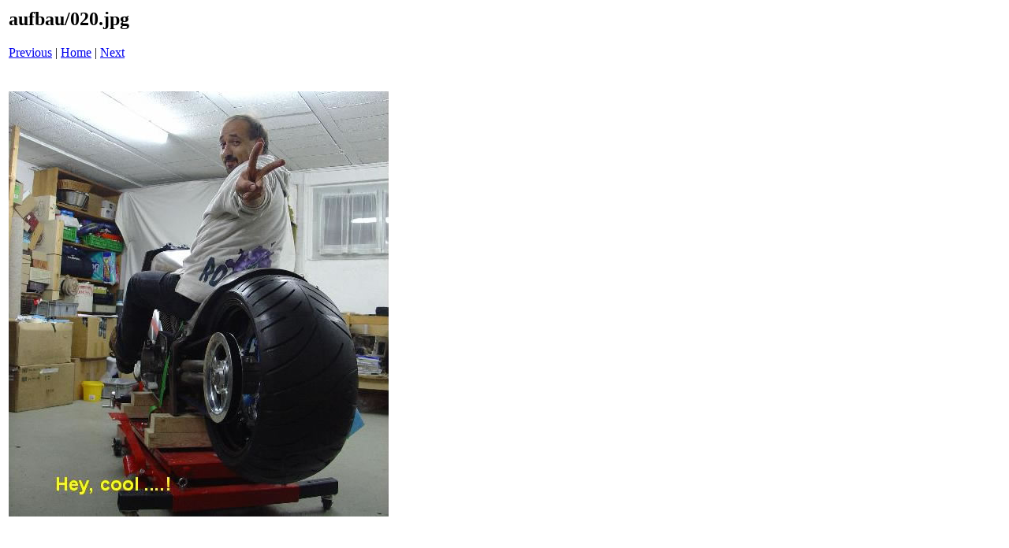

--- FILE ---
content_type: text/html
request_url: http://gr523.ch/pictures/aufbau/pages/020_jpg.htm
body_size: 248
content:
<html>
<head>
<title>aufbau / 020.jpg</title>
</head>
<body bgcolor="#ffffff">
<table border=0>
<tr>
<td align="left"><h2>aufbau/020.jpg</h2>
<a href="019_jpg.htm">Previous</a> | <a href="../index.htm">Home</a> | <a href="022_JPG.htm">Next</a><br><br></td>
</tr>

<tr>
<td align="center">
<br>
<a href="../images/020_jpg.jpg"><img src="../images/020_jpg.jpg" border=0></a><br>
</td>
</tr>
</table>
</body>
</html>